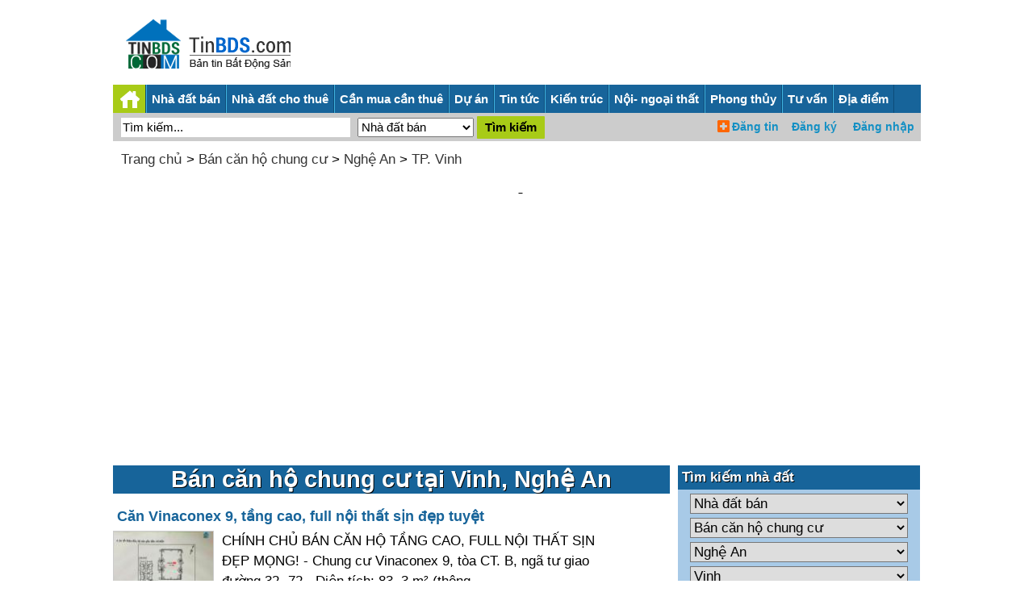

--- FILE ---
content_type: text/html;charset=UTF-8
request_url: https://tinbds.com/ban-can-ho-chung-cu/nghe-an/vinh
body_size: 8607
content:
<!DOCTYPE html>
<html lang="vi">
<head><meta charset="UTF-8">
<title>Bán căn hộ chung cư tại Vinh, Nghệ An- tinbds.com</title>
<meta name="description" content="Bán căn hộ chung cư tại Vinh, Nghệ An giá rẻ/ cao cấp mới nhất- Ban can ho chung cu tai Vinh, Nghe An gia re/ cao cap moi nhat">
<link rel="next" href="/ban-can-ho-chung-cu/nghe-an/vinh/p-2" />
<meta name="robots" content="index,follow" />
<meta content="True" name="HandheldFriendly">
<meta name="viewport" content="width=device-width,initial-scale=1.0,user-scalable=1">
<link rel="stylesheet" href="//s.xskt.com.vn/css/newcss/bds-25.css">
<link rel="canonical" href="https://tinbds.com/ban-can-ho-chung-cu/nghe-an/vinh">
<meta property="og:type" content="article">
<meta property="og:site_name" content="Tin bất động sản">
<meta property="og:title" content="Bán căn hộ chung cư tại Vinh, Nghệ An">
<meta property="og:url" content="https://tinbds.com/ban-can-ho-chung-cu/nghe-an/vinh">
<meta property="og:image" content="https://s.xskt.com.vn/images/og-new/tinbds-com.jpg">
<meta property="og:description" content="Bán căn hộ chung cư tại Vinh, Nghệ An giá rẻ/ cao cấp mới nhất- Ban can ho chung cu tai Vinh, Nghe An gia re/ cao cap moi nhat">
<script type="application/ld+json">
{
"@context":"http://schema.org",
"@type":"WebPage",
"url":"https://tinbds.com/ban-can-ho-chung-cu/nghe-an/vinh",
"name":"Bán căn hộ chung cư tại Vinh, Nghệ An",
"description":"Bán căn hộ chung cư tại Vinh, Nghệ An giá rẻ/ cao cấp mới nhất- Ban can ho chung cu tai Vinh, Nghe An gia re/ cao cap moi nhat",
"creator":{
"@type":"Organization",
"url":"https://tinbds.com/",
"name":"tinbds.com"
}
}
</script>
<script type="application/ld+json">
{
"@context":"https://schema.org/",
"@type":"BreadcrumbList",
"itemListElement":[{
"@type":"ListItem",
"position":1,
"name":"tinbds.com",
"item":"https://tinbds.com/"
},{
"@type":"ListItem",
"position":2,
"name":"Bán căn hộ chung cư",
"item":"https://tinbds.com/ban-can-ho-chung-cu"
},{
"@type":"ListItem",
"position":3,
"name":"Nghệ An",
"item":"https://tinbds.com/ban-can-ho-chung-cu/nghe-an"
},{
"@type":"ListItem",
"position":4,
"name":"Bán căn hộ chung cư tại Vinh, Nghệ An",
"item":"https://tinbds.com/ban-can-ho-chung-cu/nghe-an/vinh"
}]
}
</script>
</head>
<body><header>
<div class="logohead">
<figure>
<a href="/"></a>
<figcaption></figcaption>
</figure>
</div>
<div class="banner-head"></div>
</header>
<div id="header-top">
<div class="logo">
<a href="/"></a>
</div>
<form action="/timkiem/" name="searchForm0" id="searchForm0" method="post" class="left">
<input type="text" name="search" id="search" value="Tìm kiếm..."
onfocus="if('Tìm kiếm...'==this.value){this.value=''}"
onblur="if(''==this.value){this.value='Tìm kiếm...'}">
<input type="hidden" name="hinhthuc" value="0">
<input class="searchbt" type="submit" value="Tìm kiếm" id="searchbt1">
</form>
<section id="menuRes">
<ul>
<li><a href="#" id="shownav" class="showmenunav">&nbsp;</a></li>
<li><a href="/nha-dat-ban">Nhà đất bán</a></li>
<li><a href="/nha-dat-cho-thue">Nhà đất cho thuê</a></li>
<li><a href="/du-an">Dự án</a></li>
<li><a href="/tin-tuc">Tin bđs</a></li>
<li><a href="#timbds">Tìm kiếm</a></li>
</ul>
<iframe src="/user/"></iframe>
</section>
</div>
<div class="marb5"></div>
<nav id="menuNav">
<ul class="menu">
<li class="logomenu"><a href="/"></a></li>
<li><a href="/nha-dat-ban">Nhà đất bán</a><a href="#" class="clickmenudown"></a>
<ul class="menu-hover"><li><a href="/ban-can-ho-chung-cu">Bán căn hộ chung cư</a></li><li><a href="/ban-nha-rieng">Bán nhà riêng</a></li><li><a href="/ban-nha-biet-thu-lien-ke">Bán nhà biệt thự, liền kề</a></li><li><a href="/ban-nha-mat-pho">Bán nhà mặt phố</a></li><li><a href="/ban-dat-nen-du-an">Bán đất nền dự án</a></li><li><a href="/ban-dat">Bán đất</a></li><li><a href="/ban-trang-trai-khu-nghi-duong">Bán trang trại, khu nghỉ dưỡng</a></li><li><a href="/ban-kho-nha-xuong">Bán kho, nhà xưởng</a></li><li><a href="/ban-loai-bat-dong-san-khac">Bán loại bất động sản khác</a></li></ul>
</li>
<li><a href="/nha-dat-cho-thue">Nhà đất cho thuê</a><a href="#" class="clickmenudown"></a>
<ul class="menu-hover"><li><a href="/cho-thue-can-ho-chung-cu">Cho thuê căn hộ chung cư</a></li><li><a href="/cho-thue-nha-rieng">Cho thuê nhà riêng</a></li><li><a href="/cho-thue-nha-mat-pho">Cho thuê nhà mặt phố</a></li><li><a href="/cho-thue-nha-tro-phong-tro">Cho thuê nhà trọ, phòng trọ</a></li><li><a href="/cho-thue-van-phong">Cho thuê văn phòng</a></li><li><a href="/cho-thue-cua-hang-ki-ot">Cho thuê cửa hàng, ki ốt</a></li><li><a href="/cho-thue-kho-nha-xuong-dat">Cho thuê kho, nhà xưởng, đất</a></li><li><a href="/cho-thue-loai-bat-dong-san-khac">Cho thuê loại bất động sản khác</a></li></ul>
</li>
<li><a href="/can-mua-can-thue">Cần mua cần thuê</a><a href="#" class="clickmenudown"></a>
<ul class="menu-hover"><li><a href="/can-thue-can-ho-chung-cu">Cần thuê căn hộ chung cư</a></li><li><a href="/can-thue-nha-rieng">Cần thuê nhà riêng</a></li><li><a href="/can-thue-nha-mat-pho">Cần thuê nhà mặt phố</a></li><li><a href="/can-thue-nha-tro-phong-tro">Cần thuê nhà trọ, phòng trọ</a></li><li><a href="/can-thue-van-phong">Cần thuê văn phòng</a></li><li><a href="/can-thue-cua-hang-ki-ot">Cần thuê cửa hàng, ki ốt</a></li><li><a href="/can-thue-kho-nha-xuong-dat">Cần thuê kho, nhà xưởng, đất</a></li><li><a href="/can-thue-loai-bat-dong-san-khac">Cần thuê loại bất động sản khác</a></li><li><a href="/can-mua-can-ho-chung-cu">Cần mua căn hộ chung cư</a></li><li><a href="/can-mua-nha-rieng">Cần mua nhà riêng</a></li><li><a href="/can-mua-nha-biet-thu-lien-ke">Cần mua nhà biệt thự, liền kề</a></li><li><a href="/can-mua-nha-mat-pho">Cần mua nhà mặt phố</a></li><li><a href="/can-mua-dat-nen-du-an">Cần mua đất nền dự án</a></li><li><a href="/can-mua-dat">Cần mua đất</a></li><li><a href="/can-mua-trang-trai-khu-nghi-duong">Cần mua trang trại, khu nghỉ dưỡng</a></li><li><a href="/can-mua-kho-nha-xuong">Cần mua kho, nhà xưởng</a></li><li><a href="/can-mua-loai-bat-dong-san-khac">Cần mua loại bất động sản khác</a></li></ul>
</li>
<li><a href="/du-an">Dự án</a></li>
<li><a href="/tin-tuc">Tin tức</a><a href="#" class="clickmenudown"></a>
<ul class="menu-hover"><li><a href="/tin-thi-truong-bds">Tin thị trường bđs</a></li><li><a href="/phan-tich-nhan-dinh">Phân tích - nhận định</a></li><li><a href="/chinh-sach-quan-ly">Chính sách- Quản lý</a></li><li><a href="/thong-tin-quy-hoach-bds">Thông tin quy hoạch bđs</a></li><li><a href="/bat-dong-san-the-gioi">Bất động sản thế giới</a></li><li><a href="/tai-chinh-va-chung-khoan-bds">Tài chính và chứng khoán bđs</a></li></ul>
</li>
<li><a href="/kien-truc-xay-dung">Kiến trúc</a><a href="#" class="clickmenudown"></a>
<ul class="menu-hover"><li><a href="/vat-lieu-xay-dung">Vật liệu xây dựng</a></li><li><a href="/kien-thuc-xay-dung">Kiến thức xây dựng</a></li><li><a href="/giai-phap-xay-dung">Giải pháp xây dựng</a></li><li><a href="/tu-van-thiet-ke">Tư vấn thiết kế</a></li><li><a href="/kien-truc-xua-va-nay">Kiến trúc xưa và nay</a></li><li><a href="/the-gioi-kien-truc">Thế giới kiến trúc</a></li><li><a href="/nha-dep">Nhà đẹp</a></li><li><a href="/thu-vien-mau-nha">Thư viện mẫu nhà</a></li></ul>
</li>
<li><a href="/noi-that-ngoai-that">Nội- ngoại thất</a><a href="#" class="clickmenudown"></a>
<ul class="menu-hover"><li><a href="/ngoai-that">Ngoại thất</a></li><li><a href="/toan-canh-ngoi-nha">Toàn cảnh ngôi nhà</a></li><li><a href="/phong-khach">Nội thất phòng khách</a></li><li><a href="/phong-ngu">Nội thất phòng ngủ</a></li><li><a href="/phong-bep">Nội thất phòng bếp</a></li><li><a href="/phong-tam">Nội thất phòng tắm</a></li><li><a href="/phong-tre-em">Nội thất phòng trẻ em</a></li><li><a href="/noi-that-van-phong">Nội thất văn phòng</a></li><li><a href="/khach-san-nha-hang-showroom">Khách sạn- nhà hàng- showroom</a></li><li><a href="/tu-van-noi-ngoai-that">Tư vấn nội ngoại thất</a></li></ul>
</li>
<li><a href="/phong-thuy">Phong thủy</a><a href="#" class="clickmenudown"></a>
<ul class="menu-hover"><li><a href="/phong-thuy-toan-canh">Phong thủy toàn cảnh</a></li><li><a href="/tu-van-phong-thuy">Tư vấn phong thủy</a></li><li><a href="/phong-thuy-phong-ngu">Phong thủy phòng ngủ</a></li><li><a href="/phong-thuy-phong-khach">Phong thủy phòng khách</a></li><li><a href="/phong-thuy-phong-bep">Phong thủy phòng bếp</a></li><li><a href="/phong-thuy-phong-tam">Phong thủy phòng tắm</a></li><li><a href="/phong-thuy-cua-chinh-san-vuon">Phong thủy cửa chính, sân vườn</a></li><li><a href="/phong-thuy-van-phong">Phong thủy văn phòng</a></li><li><a href="/tin-tuc-phong-thuy-theo-tuoi">Phong thủy theo tuổi</a></li></ul>
</li>
<li><a href="/tu-van">Tư vấn</a><a href="#" class="clickmenudown"></a>
<ul class="menu-hover"><li><a href="/tu-van-luat-bds">Tư vấn luật bđs</a></li><li><a href="/tu-van-mua-ban-thue-bds">Tư vấn mua bán thuê bđs</a></li></ul>
</li>
<li><a href="/danh-sach-tinh-thanh/">Địa điểm</a></li>
</ul>
<div class="subcriber-nav">
<form action="/timkiem/" name="searchForm1" id="searchForm-desktop" method="post" class="left" onsubmit="search2()">
<input type="text" name="search" id="search2-desktop" value="Tìm kiếm..."
onfocus="if('Tìm kiếm...'==this.value){this.value=''}"
onblur="if(''==this.value){this.value='Tìm kiếm...'}">
<select name="hinhthuc" class="select" id="shinhthuc">
<option value="0">Nhà đất bán</option>
<option value="1">Nhà đất cho thuê</option>
<option value="2">Cần mua cần thuê</option>
<option value="3">Dự án</option>
</select>
<input class="searchbt" type="submit" value="Tìm kiếm">
</form>
</div>
<div class="frm-login">
<iframe src="/user/"></iframe>
</div>
<div class="clear"></div>
</nav>
<div class="marb10"></div><div id="content">
<div id="brm">
<a href="/">Trang chủ</a>
&gt; <a href="/ban-can-ho-chung-cu">Bán căn hộ chung cư</a> &gt; <a href="/ban-can-ho-chung-cu/nghe-an">Nghệ An</a> &gt; <a href="/ban-can-ho-chung-cu/nghe-an/vinh">TP. Vinh</a>
<div class="marb10"></div>
<div class="abn"><script async src="//pagead2.googlesyndication.com/pagead/js/adsbygoogle.js"></script>
<ins data-full-width-responsive="true" class="adsbygoogle"
style="display:block"
data-ad-client="ca-pub-2988304919300319"
data-ad-slot="2460793612"
data-ad-format="auto"></ins>
<script>
(adsbygoogle=window.adsbygoogle||[]).push({});
</script></div>
<div class="marb10"></div></div>
<div class="marb10"></div>
<section id="center-content">
<div class="left-center list-center">
<h1>Bán căn hộ chung cư tại Vinh, Nghệ An</h1>
<div class="marb10"></div><article>
<a class="title" href="/ban-can-ho-chung-cu/nghe-an/vinh/khu-do-thi-tay-dai-lo-v-l-le-nin/251v">Căn Vinaconex 9, tầng cao, full nội thất sịn đẹp tuyệt</a>
<figure>
<a href="/ban-can-ho-chung-cu/nghe-an/vinh/khu-do-thi-tay-dai-lo-v-l-le-nin/251v"><img src="/images/thumbnail/1395/251v.jpg" alt="Căn Vinaconex 9, tầng cao, full nội thất sịn đẹp tuyệt"/></a>
<figcaption>
<p class="detail">CHÍNH CHỦ BÁN CĂN HỘ TẦNG CAO, FULL NỘI THẤT SỊN ĐẸP MỌNG! - Chung cư Vinaconex 9, tòa CT. B, ngã tư giao đường 32 -72 - Diện tích: 83, 3 m² (thông..</p>
<p><strong>Giá</strong>: 3.2 tỷ</p>
<p><strong>Diện tích</strong>: 84 m²</p>
<p><strong>Địa điểm</strong>: <a href="/ban-can-ho-chung-cu/nghe-an/vinh">Vinh</a>, <a href="/ban-can-ho-chung-cu/nghe-an">Nghệ An</a></p>
<p><strong>Ngày đăng</strong>: 15/11/2025</p><p><strong>Dự án</strong>: <a href="/ban-can-ho-chung-cu/nghe-an/vinh/khu-do-thi-tay-dai-lo-v-l-le-nin">Khu đô thị Tây đại lộ V.L Lê Nin</a></p></figcaption>
</figure>
</article><article>
<a class="title" href="/ban-can-ho-chung-cu/nghe-an/vinh/21kl">Sắp Ra Mắt – 2 Toà Chung Cư Cao Cấp Eurowindow Sport Garden O93 1711 838</a>
<figure>
<a href="/ban-can-ho-chung-cu/nghe-an/vinh/21kl"><img src="/images/thumbnail/1389/21kl.jpg" alt="Sắp Ra Mắt – 2 Toà Chung Cư Cao Cấp Eurowindow Sport Garden O93 1711 838"/></a>
<figcaption>
<p class="detail">SẮP RA MẮT – 2 TOÀ CHUNG CƯ CAO CẤP EUROWINDOW SPORT GARDEN Sống giữa trung tâm TP. Vinh – chuẩn sống xanh – chuẩn phong cách thượng lưu! Tọa lạc tại trái ti..</p>
<p><strong>Giá</strong>: Thỏa thuận</p>
<p><strong>Diện tích</strong>: 58 m²</p>
<p><strong>Địa điểm</strong>: <a href="/ban-can-ho-chung-cu/nghe-an/vinh">Vinh</a>, <a href="/ban-can-ho-chung-cu/nghe-an">Nghệ An</a></p>
<p><strong>Ngày đăng</strong>: 4/11/2025</p></figcaption>
</figure>
</article><div class="marb10"></div><div class="abn" id="bnc0">
<script async src="//pagead2.googlesyndication.com/pagead/js/adsbygoogle.js"></script>

<ins class="adsbygoogle"
 style="display:inline-block;width:300px;height:250px"
 data-ad-client="ca-pub-2988304919300319"
 data-ad-slot="3937526814"></ins>
<script>
(adsbygoogle = window.adsbygoogle || []).push({});
</script></div>
<div class="marb10"></div><article>
<a class="title" href="/ban-can-ho-chung-cu/nghe-an/vinh/vinh-plaza/xnqz">Bán chung cư Vinh plaza Full nội thất Thành phố Vinh, Nghệ An</a>
<figure>
<a href="/ban-can-ho-chung-cu/nghe-an/vinh/vinh-plaza/xnqz"><img src="/images/duan/thumbnail/a8u.jpg" alt="Bán chung cư Vinh plaza Full nội thất Thành phố Vinh, Nghệ An"/></a>
<figcaption>
<p class="detail">Bán chung cư Vinh plaza Full nội thất Thành phố Vinh, Nghệ An -Địa chỉ: số 3 Mai Hắc Đế, Thành phố Vinh, Nghệ An-Diện tích: 46 m² Mô tả: +Giấy tờ p..</p>
<p><strong>Giá</strong>: 1.15 tỷ</p>
<p><strong>Diện tích</strong>: 46 m²</p>
<p><strong>Địa điểm</strong>: <a href="/ban-can-ho-chung-cu/nghe-an/vinh">Vinh</a>, <a href="/ban-can-ho-chung-cu/nghe-an">Nghệ An</a></p>
<p><strong>Ngày đăng</strong>: 10/9/2024</p><p><strong>Dự án</strong>: <a href="/ban-can-ho-chung-cu/nghe-an/vinh/vinh-plaza">Vinh Plaza</a></p></figcaption>
</figure>
</article><article>
<a class="title" href="/ban-can-ho-chung-cu/nghe-an/vinh/arita-home/w8h6">Chính Chủ Cần Bán Căn Hộ CH15 Tầng Cao View Đẹp Không Áp Mái Tại Phường Quán Bàu- Thành Phố...</a>
<figure>
<a href="/ban-can-ho-chung-cu/nghe-an/vinh/arita-home/w8h6"><img src="/images/thumbnail/1118/w8h6.jpg" alt="Chính Chủ Cần Bán Căn Hộ CH15 Tầng Cao View Đẹp Không Áp Mái Tại Phường Quán Bàu- Thành Phố..."/></a>
<figcaption>
<p class="detail">CHÍNH CHỦ CẦN BÁN CĂN HỘ CH15 TẦNG CAO VIEW ĐẸP KHÔNG Áp MÁI TẠI Phường Quán Bàu- Thành Phố Vinh, Nghệ An - Địa chỉ: Chung cư 389 Dream Home, đường Phan Bội..</p>
<p><strong>Giá</strong>: Thỏa thuận</p>
<p><strong>Diện tích</strong>: 64 m²</p>
<p><strong>Địa điểm</strong>: <a href="/ban-can-ho-chung-cu/nghe-an/vinh">Vinh</a>, <a href="/ban-can-ho-chung-cu/nghe-an">Nghệ An</a></p>
<p><strong>Ngày đăng</strong>: 6/8/2024</p><p><strong>Dự án</strong>: <a href="/ban-can-ho-chung-cu/nghe-an/vinh/arita-home">Arita Home</a></p></figcaption>
</figure>
</article><div class="marb10"></div><div class="abn" id="bnc1">
<script async src="//pagead2.googlesyndication.com/pagead/js/adsbygoogle.js"></script>

<ins class="adsbygoogle"
 style="display:inline-block;width:300px;height:250px"
 data-ad-client="ca-pub-2988304919300319"
 data-ad-slot="3937526814"></ins>
<script>
(adsbygoogle = window.adsbygoogle || []).push({});
</script></div>
<div class="marb10"></div><article>
<a class="title" href="/ban-can-ho-chung-cu/nghe-an/vinh/arita-home/ww8w">Căn Hộ Chính Chủ - Giá Tốt - Cần Bán Căn Hộ Tại Số 6 Nguyễn Quốc Trị, Hưng Bình, TP Vinh, Nghệ An</a>
<figure>
<a href="/ban-can-ho-chung-cu/nghe-an/vinh/arita-home/ww8w"><img src="/images/thumbnail/1104/ww8w.jpg" alt="Căn Hộ Chính Chủ - Giá Tốt - Cần Bán Căn Hộ Tại Số 6 Nguyễn Quốc Trị, Hưng Bình, TP Vinh, Nghệ An"/></a>
<figcaption>
<p class="detail">Căn Hộ Chính Chủ - Giá Tốt - Cần Bán Căn Hộ Tại Số 6 Nguyễn Quốc Trị, Hưng Bình, TP Vinh, Nghệ An Diện tích: 45m2 GIÁ CỰC SỐC: 600 triệu (Có thương lư..</p>
<p><strong>Giá</strong>: 600 triệu</p>
<p><strong>Diện tích</strong>: 45 m²</p>
<p><strong>Địa điểm</strong>: <a href="/ban-can-ho-chung-cu/nghe-an/vinh">Vinh</a>, <a href="/ban-can-ho-chung-cu/nghe-an">Nghệ An</a></p>
<p><strong>Ngày đăng</strong>: 16/7/2024</p><p><strong>Dự án</strong>: <a href="/ban-can-ho-chung-cu/nghe-an/vinh/arita-home">Arita Home</a></p></figcaption>
</figure>
</article><article>
<a class="title" href="/ban-can-ho-chung-cu/nghe-an/vinh/arita-home/v9ab">'' Bán Căn Hộ Chung Cư Kim Trường Thi</a>
<figure>
<a href="/ban-can-ho-chung-cu/nghe-an/vinh/arita-home/v9ab"><img src="/images/thumbnail/1073/v9ab.jpg" alt="'' Bán Căn Hộ Chung Cư Kim Trường Thi"/></a>
<figcaption>
<p class="detail">'' BÁN CĂN HỘ CHUNG CƯ KIM TRƯỜNG THI * Địa chỉ: Phường Trường Thi, TP Vinh, Nghệ An * Diện tích: 74m2 - Kết cấu: 1 phòng khách, 3 phòng ngủ, 2 wc, 1 ban công..</p>
<p><strong>Giá</strong>: 1.47 tỷ</p>
<p><strong>Diện tích</strong>: 74 m²</p>
<p><strong>Địa điểm</strong>: <a href="/ban-can-ho-chung-cu/nghe-an/vinh">Vinh</a>, <a href="/ban-can-ho-chung-cu/nghe-an">Nghệ An</a></p>
<p><strong>Ngày đăng</strong>: 4/6/2024</p><p><strong>Dự án</strong>: <a href="/ban-can-ho-chung-cu/nghe-an/vinh/arita-home">Arita Home</a></p></figcaption>
</figure>
</article><article>
<a class="title" href="/ban-can-ho-chung-cu/nghe-an/vinh/arita-home/vwra">Bán Căn Hộ Chung Cư Đội Cung, TP Vinh- 1,5 Tỷ</a>
<figure>
<a href="/ban-can-ho-chung-cu/nghe-an/vinh/arita-home/vwra"><img src="/images/thumbnail/1056/vwra.jpg" alt="Bán Căn Hộ Chung Cư Đội Cung, TP Vinh- 1,5 Tỷ"/></a>
<figcaption>
<p class="detail">BÁN CĂN HỘ CHUNG CƯ ĐỘI CUNG, TP VINH- 1, 5 tỷ * Địa chỉ: Đường Nguyễn Thái Học, Phường Đội Cung, Vinh, Nghệ An * Diện tích: 70m2 - Kết cấu: 1 phòng khách, 3..</p>
<p><strong>Giá</strong>: 1.5 tỷ</p>
<p><strong>Diện tích</strong>: 70 m²</p>
<p><strong>Địa điểm</strong>: <a href="/ban-can-ho-chung-cu/nghe-an/vinh">Vinh</a>, <a href="/ban-can-ho-chung-cu/nghe-an">Nghệ An</a></p>
<p><strong>Ngày đăng</strong>: 13/5/2024</p><p><strong>Dự án</strong>: <a href="/ban-can-ho-chung-cu/nghe-an/vinh/arita-home">Arita Home</a></p></figcaption>
</figure>
</article><article>
<a class="title" href="/ban-can-ho-chung-cu/nghe-an/vinh/arita-home/uj2d">Chuyển Nhà Nên Em Cần Bán Lại Căn Hộ Chung Cư Bảo Sơn, Đường Lê Lợi, Phường Hưng Bình, TP Vinh,...</a>
<figure>
<a href="/ban-can-ho-chung-cu/nghe-an/vinh/arita-home/uj2d"><img src="/images/thumbnail/993/uj2d.jpg" alt="Chuyển Nhà Nên Em Cần Bán Lại Căn Hộ Chung Cư Bảo Sơn, Đường Lê Lợi, Phường Hưng Bình, TP Vinh,..."/></a>
<figcaption>
<p class="detail">CHUYỂN NHÀ NÊN EM CẦN BÁN LẠI CĂN HỘ CHUNG CƯ BẢO SƠN, ĐƯỜNG LÊ LỢI, PHƯỜNG HƯNG BÌNH, TP VINH, TỈNH NGHỆ AN - 0942550077 * Tầng 31 căn hộ chung cư Bảo S..</p>
<p><strong>Giá</strong>: 950 triệu</p>
<p><strong>Diện tích</strong>: 64 m²</p>
<p><strong>Địa điểm</strong>: <a href="/ban-can-ho-chung-cu/nghe-an/vinh">Vinh</a>, <a href="/ban-can-ho-chung-cu/nghe-an">Nghệ An</a></p>
<p><strong>Ngày đăng</strong>: 1/3/2024</p><p><strong>Dự án</strong>: <a href="/ban-can-ho-chung-cu/nghe-an/vinh/arita-home">Arita Home</a></p></figcaption>
</figure>
</article><article>
<a class="title" href="/ban-can-ho-chung-cu/nghe-an/vinh/arita-home/tstu">Chính Chủ Cần Bán Căn Hộ Chung Cư 1001 Vinaconex 16 Phường Trường Thi - TP Vinh - Nghệ An</a>
<figure>
<a href="/ban-can-ho-chung-cu/nghe-an/vinh/arita-home/tstu"><img src="/images/duan/thumbnail/az3.jpg" alt="Chính Chủ Cần Bán Căn Hộ Chung Cư 1001 Vinaconex 16 Phường Trường Thi - TP Vinh - Nghệ An"/></a>
<figcaption>
<p class="detail">CHÍNH CHỦ CẦN BÁN CĂN HỘ CHUNG CƯ 1001 VINACONEX 16 PHƯỜNG TRƯỜNG THI - TP VINH - NGHỆ AN - Diện tích: 112m2 - Căn hộ bao gồm: 3 phòng ngủ, 2 vệ sinh, phòng..</p>
<p><strong>Giá</strong>: 2 tỷ</p>
<p><strong>Diện tích</strong>: 112 m²</p>
<p><strong>Địa điểm</strong>: <a href="/ban-can-ho-chung-cu/nghe-an/vinh">Vinh</a>, <a href="/ban-can-ho-chung-cu/nghe-an">Nghệ An</a></p>
<p><strong>Ngày đăng</strong>: 25/12/2023</p><p><strong>Dự án</strong>: <a href="/ban-can-ho-chung-cu/nghe-an/vinh/arita-home">Arita Home</a></p></figcaption>
</figure>
</article><article>
<a class="title" href="/ban-can-ho-chung-cu/nghe-an/vinh/arita-home/tgtt">CHÍNH CHỦ- Cần Bán Căn Chung Cư Tại TP Vinh,Nghệ An.</a>
<figure>
<a href="/ban-can-ho-chung-cu/nghe-an/vinh/arita-home/tgtt"><img src="/images/thumbnail/942/tgtt.jpg" alt="CHÍNH CHỦ- Cần Bán Căn Chung Cư Tại TP Vinh,Nghệ An."/></a>
<figcaption>
<p class="detail">CHÍNH CHỦ- Cần Bán Căn Chung Cư Tại TP Vinh, Nghệ An. Địa chỉ: Đường Mai Hắc Đế, Phường Quán Bàu, Thành phố Vinh, Tỉnh Nghệ An Diệ..</p>
<p><strong>Giá</strong>: 1.15 tỷ</p>
<p><strong>Diện tích</strong>: 68 m²</p>
<p><strong>Địa điểm</strong>: <a href="/ban-can-ho-chung-cu/nghe-an/vinh">Vinh</a>, <a href="/ban-can-ho-chung-cu/nghe-an">Nghệ An</a></p>
<p><strong>Ngày đăng</strong>: 3/12/2023</p><p><strong>Dự án</strong>: <a href="/ban-can-ho-chung-cu/nghe-an/vinh/arita-home">Arita Home</a></p></figcaption>
</figure>
</article><div class="pagination"><b>1</b> <a href="/ban-can-ho-chung-cu/nghe-an/vinh/p-2">2</a> <a href="/ban-can-ho-chung-cu/nghe-an/vinh/p-3">3</a> <a href="/ban-can-ho-chung-cu/nghe-an/vinh/p-4">4</a> <a href="/ban-can-ho-chung-cu/nghe-an/vinh/p-5">5</a> <a href="/ban-can-ho-chung-cu/nghe-an/vinh/p-6">6</a> <a href="/ban-can-ho-chung-cu/nghe-an/vinh/p-7">7</a> <a href="/ban-can-ho-chung-cu/nghe-an/vinh/p-2">Tiếp</a> <input type="hidden" id="purl" value="/ban-can-ho-chung-cu/nghe-an/vinh"></div><div class="marb10"></div>
<div class="place-info"><h3>Xem thêm:</h3><ul><li><a class=lc href="/nha-dat-ban/nghe-an/vinh">Nhà đất bán tại Thành phố Vinh</a></li><li><a class=lc href="/ban-nha-rieng/nghe-an/vinh">Bán nhà riêng tại Thành phố Vinh</a></li><li><a class=lc href="/ban-dat/nghe-an/vinh">Bán đất tại Thành phố Vinh</a></li><li><a class=lc href="/ban-nha-mat-pho/nghe-an/vinh">Bán nhà mặt phố tại Thành phố Vinh</a></li><li><a href="/nha-dat-cho-thue/nghe-an/vinh">Nhà đất cho thuê tại Thành phố Vinh</a></li><li><a href="/du-an/nghe-an/vinh">Dự án BĐS tại Thành phố Vinh</a></li><li><a href="/tin-tuc/nghe-an">Tin BĐS tại Tỉnh Nghệ An</a></li><li><a href="/nghe-an/vinh">Tổng quan về Thành phố Vinh</a></li><li><a href="/tk/nghe-an/vinh">Nhà môi giới BĐS tại Thành phố Vinh</a></li></ul></div>
<div class="marb10"></div>
<h2>Ghi chú về Bán căn hộ chung cư tại Vinh, Nghệ An</h2>
<div>
Thông tin về <a href="/ban-can-ho-chung-cu/nghe-an/vinh">Bán căn hộ chung cư tại Vinh, Nghệ An</a> liên tục được cập nhật tại tinbds.com. Nếu bạn thấy thông tin không chính xác hoặc có dấu hiệu lừa đảo, vui lòng báo với ban quản trị website tinbds.com. Chúng tôi xin chân thành cảm ơn đóng góp của bạn.<br>
Từ khóa tìm kiếm:<br>Bán căn hộ chung cư tại Vinh, Nghệ An giá rẻ/ cao cấp mới nhất- Ban can ho chung cu tai Vinh, Nghe An gia re/ cao cap moi nhat</div>
</div>
<div class="right-center">
<aside class="find-by-selection">
<div class="module-inner">
<div class="module">
<div class="module-ct">
<h2 class="category"><span>Tìm kiếm nhà đất</span></h2>
<div class="list-act">
<a id="timbds"></a><form name="frmsearch1" class="frmsearch" action="/timkiem/"
method="post">
<select name="hinhthuc" id="hinhthuc" class="select" onchange="showLoaiTin(this.value)">
<option value="0" selected="selected">Nhà đất bán</option>
<option value="1">Nhà đất cho thuê</option>
<option value="2">Cần mua- Cần thuê</option>
</select>
<select name="loai" id="loai" class="select">
<option value="">-- Chọn loại nhà đất --</option><option value="1" selected="selected">Bán căn hộ chung cư</option><option value="2">Bán nhà riêng</option><option value="3">Bán nhà biệt thự, liền kề</option><option value="4">Bán nhà mặt phố</option><option value="5">Bán đất nền dự án</option><option value="6">Bán đất</option><option value="7">Bán trang trại, khu nghỉ dưỡng</option><option value="8">Bán kho, nhà xưởng</option><option value="9">Bán loại bất động sản khác</option></select>
<select name="tinh" class="select" id="tinh" onchange="showQuanHuyen(this.value)">
<option value="">--Chọn Tỉnh/Thành--</option><option value="a">Hồ Chí Minh</option><option value="b">Hà Nội</option><option value="c">Bình Dương</option><option value="d">Đà Nẵng</option><option value="ae">Hải Phòng</option><option value="af">Long An</option><option value="ag">Bà Rịa Vũng Tàu</option><option value="ah">An Giang</option><option value="ai">Bắc Giang</option><option value="aj">Bắc Kạn</option><option value="ak">Bạc Liêu</option><option value="al">Bắc Ninh</option><option value="am">Bến Tre</option><option value="an">Bình Định</option><option value="ao">Bình Phước</option><option value="ap">Bình Thuận  </option><option value="aq">Cà Mau</option><option value="ar">Cần Thơ</option><option value="as">Cao Bằng</option><option value="at">Đắk Lắk</option><option value="au">Đắk Nông</option><option value="av">Điện Biên</option><option value="aw">Đồng Nai</option><option value="ax">Đồng Tháp</option><option value="ay">Gia Lai</option><option value="az">Hà Giang</option><option value="a0">Hà Nam</option><option value="e">Hà Tĩnh</option><option value="f">Hải Dương</option><option value="g">Hậu Giang</option><option value="h">Hòa Bình</option><option value="i">Hưng Yên</option><option value="j">Khánh Hòa</option><option value="k">Kiên Giang</option><option value="l">Kon Tum</option><option value="m">Lai Châu</option><option value="n">Lâm Đồng</option><option value="o">Lạng Sơn</option><option value="p">Lào Cai</option><option value="q">Nam Định</option><option value="r" selected="selected">Nghệ An</option><option value="s">Ninh Bình</option><option value="t">Ninh Thuận</option><option value="u">Phú Thọ</option><option value="v">Phú Yên</option><option value="w">Quảng Bình</option><option value="x">Quảng Nam</option><option value="y">Quảng Ngãi</option><option value="z">Quảng Ninh</option><option value="0">Quảng Trị</option><option value="1">Sóc Trăng</option><option value="2">Sơn La</option><option value="3">Tây Ninh</option><option value="4">Thái Bình</option><option value="5">Thái Nguyên</option><option value="6">Thanh Hóa</option><option value="7">Huế</option><option value="8">Tiền Giang</option><option value="9">Trà Vinh</option><option value="aa">Tuyên Quang</option><option value="ab">Vĩnh Long</option><option value="ac">Vĩnh Phúc</option><option value="ad">Yên Bái</option></select>
<select name="huyen" class="select" id="huyen">
<option value="">--Chọn Quận/Huyện--</option><option value="g9" selected="selected">Vinh</option><option value="g9" selected="selected">Vinh</option><option value="gs">Cửa Lò</option><option value="gv">Hoàng Mai</option><option value="g6">Thái Hòa</option><option value="gq">Anh Sơn</option><option value="gr">Con Cuông</option><option value="gt">Diễn Châu</option><option value="gu">Đô Lương</option><option value="gw">Hưng Nguyên</option><option value="gx">Kỳ Sơn</option><option value="gy">Nam Đàn</option><option value="gz">Nghi Lộc</option><option value="g0">Nghĩa Đàn</option><option value="g1">Quế Phong</option><option value="g2">Quỳ Châu</option><option value="g3">Quỳ Hợp</option><option value="g4">Quỳnh Lưu</option><option value="g5">Tân Kỳ</option><option value="g7">Thanh Chương</option><option value="g8">Tương Dương</option><option value="ha">Yên Thành</option></select>
<select name="dientich" class="select">
<option value="">--Chọn Diện tích--</option>
<option value="1">&lt;= 30 m2</option>
<option value="2">30 - 50 m2</option>
<option value="3">50 - 80 m2</option>
<option value="4">80 - 100 m2</option>
<option value="5">100 - 150 m2</option>
<option value="6">150 - 200 m2</option>
<option value="7">200 - 300 m2</option>
<option value="8">300 - 500 m2</option>
<option value="9">&gt;= 500 m2</option>
</select>
<select name="gia" id="gia" class="select">
<option value="">--Chọn Mức giá--</option><option value="1">Thỏa thuận</option>
<option value="2">&lt;= 500 triệu</option>
<option value="3">500- 800 triệu</option>
<option value="4">800 triệu- 1 tỷ</option>
<option value="5">1- 2 tỷ</option>
<option value="6">2- 3 tỷ</option>
<option value="7">3- 5 tỷ</option>
<option value="8">5- 7 tỷ</option>
<option value="9">7- 10 tỷ</option>
<option value="10">10- 20 tỷ</option>
<option value="11">&gt; 20 tỷ</option></select>
<input class="button" type="submit" name="submit" value="Tìm kiếm">
<span class="ico"></span>
<div class="clr"></div>
</form>
</div>
</div>
</div>
</div>
</aside>
<aside>
<h2>Bán căn hộ chung cư tại Nghệ An</h2><ul><li><a href="/ban-can-ho-chung-cu/nghe-an/vinh">Vinh</a></li><li><a href="/ban-can-ho-chung-cu/nghe-an/vinh">Vinh</a></li><li><a href="/ban-can-ho-chung-cu/nghe-an/cua-lo">Cửa Lò</a></li><li><a href="/ban-can-ho-chung-cu/nghe-an/hoang-mai">Hoàng Mai</a></li><li><a href="/ban-can-ho-chung-cu/nghe-an/thai-hoa">Thái Hòa</a></li><li><a href="/ban-can-ho-chung-cu/nghe-an/anh-son">Anh Sơn</a></li><li><a href="/ban-can-ho-chung-cu/nghe-an/con-cuong">Con Cuông</a></li><li><a href="/ban-can-ho-chung-cu/nghe-an/dien-chau">Diễn Châu</a></li><li><a href="/ban-can-ho-chung-cu/nghe-an/do-luong">Đô Lương</a></li><li><a href="/ban-can-ho-chung-cu/nghe-an/hung-nguyen">Hưng Nguyên</a></li><li><a href="/ban-can-ho-chung-cu/nghe-an/ky-son">Kỳ Sơn</a></li><li><a href="/ban-can-ho-chung-cu/nghe-an/nam-dan">Nam Đàn</a></li><li><a href="/ban-can-ho-chung-cu/nghe-an/nghi-loc">Nghi Lộc</a></li><li><a href="/ban-can-ho-chung-cu/nghe-an/nghia-dan">Nghĩa Đàn</a></li><li><a href="/ban-can-ho-chung-cu/nghe-an/que-phong">Quế Phong</a></li><li><a href="/ban-can-ho-chung-cu/nghe-an/quy-chau">Quỳ Châu</a></li><li><a href="/ban-can-ho-chung-cu/nghe-an/quy-hop">Quỳ Hợp</a></li><li><a href="/ban-can-ho-chung-cu/nghe-an/quynh-luu">Quỳnh Lưu</a></li><li><a href="/ban-can-ho-chung-cu/nghe-an/tan-ky">Tân Kỳ</a></li><li><a href="/ban-can-ho-chung-cu/nghe-an/thanh-chuong">Thanh Chương</a></li><li><a href="/ban-can-ho-chung-cu/nghe-an/tuong-duong">Tương Dương</a></li><li><a href="/ban-can-ho-chung-cu/nghe-an/yen-thanh">Yên Thành</a></li></ul>
</aside><aside>
<h2>Bán căn hộ chung cư theo tỉnh</h2><ul><li><a href="/ban-can-ho-chung-cu/ho-chi-minh">Bán căn hộ chung cư tại Hồ Chí Minh</a></li><li><a href="/ban-can-ho-chung-cu/ha-noi">Bán căn hộ chung cư tại Hà Nội</a></li><li><a href="/ban-can-ho-chung-cu/binh-duong">Bán căn hộ chung cư tại Bình Dương</a></li><li><a href="/ban-can-ho-chung-cu/da-nang">Bán căn hộ chung cư tại Đà Nẵng</a></li><li><a href="/ban-can-ho-chung-cu/hai-phong">Bán căn hộ chung cư tại Hải Phòng</a></li><li><a href="/ban-can-ho-chung-cu/long-an">Bán căn hộ chung cư tại Long An</a></li><li><a href="/ban-can-ho-chung-cu/ba-ria-vung-tau">Bán căn hộ chung cư tại Bà Rịa Vũng Tàu</a></li><li><a href="/ban-can-ho-chung-cu/an-giang">Bán căn hộ chung cư tại An Giang</a></li><li><a href="/ban-can-ho-chung-cu/bac-giang">Bán căn hộ chung cư tại Bắc Giang</a></li><li><a href="/ban-can-ho-chung-cu/bac-kan">Bán căn hộ chung cư tại Bắc Kạn</a></li><li><a href="/ban-can-ho-chung-cu/bac-lieu">Bán căn hộ chung cư tại Bạc Liêu</a></li><li><a href="/ban-can-ho-chung-cu/bac-ninh">Bán căn hộ chung cư tại Bắc Ninh</a></li><li><a href="/ban-can-ho-chung-cu/ben-tre">Bán căn hộ chung cư tại Bến Tre</a></li><li><a href="/ban-can-ho-chung-cu/binh-dinh">Bán căn hộ chung cư tại Bình Định</a></li><li><a href="/ban-can-ho-chung-cu/binh-phuoc">Bán căn hộ chung cư tại Bình Phước</a></li><li><a href="/ban-can-ho-chung-cu/binh-thuan">Bán căn hộ chung cư tại Bình Thuận  </a></li><li><a href="/ban-can-ho-chung-cu/ca-mau">Bán căn hộ chung cư tại Cà Mau</a></li><li><a href="/ban-can-ho-chung-cu/can-tho">Bán căn hộ chung cư tại Cần Thơ</a></li></ul>
</aside>
<div class="banner-right"><div class="marb5"></div>
<script async src="//pagead2.googlesyndication.com/pagead/js/adsbygoogle.js"></script>

<ins class="adsbygoogle"
 style="display:inline-block;width:300px;height:250px"
 data-ad-client="ca-pub-2988304919300319"
 data-ad-slot="3937526814"></ins>
<script>
(adsbygoogle = window.adsbygoogle || []).push({});
</script>
<div class="marb5"></div>
<div class="actTd"><a href="https://s.zzz.vn/tinbds300" target="_blank"><img style="width:300px" src="http://s.xskt.com.vn/images/hmtbn/nhadat.city-336x280.gif" alt="Nhadat.city 336x280"></a></div>
<div class="marb5"></div></div>
</div>
</section>
<section id="bottom-content"><div class="tinh-thanh">
<aside>
<div class="module">
<h3>Nhà đất TP HCM</h3>
<ul>
<li><a href="/du-an/ho-chi-minh">Dự án bất động sản tại Hồ Chí Minh</a></li>
<li><a href="/nha-dat-ban/ho-chi-minh">Nhà đất bán tại Hồ Chí Minh</a></li>
<li><a href="/nha-dat-cho-thue/ho-chi-minh">Nhà đất cho thuê tại Hồ Chí Minh</a></li>
<li><a href="/can-mua-can-thue/ho-chi-minh">Cần mua cần thuê tại Hồ Chí Minh</a></li>
</ul>
</div>
</aside>
<aside>
<div class="module">
<h3>Nhà đất Hà Nội</h3>
<ul>
<li><a href="/du-an/ha-noi">Dự án bất động sản tại Hà Nội</a></li>
<li><a href="/nha-dat-ban/ha-noi">Nhà đất bán tại Hà Nội</a></li>
<li><a href="/nha-dat-cho-thue/ha-noi">Nhà đất cho thuê tại Hà Nội</a></li>
<li><a href="/can-mua-can-thue/ha-noi">Cần mua cần thuê tại Hà Nội</a></li>
</ul>
</div>
</aside>
<aside>
<div class="module">
<h3>Nhà đất Bình Dương</h3>
<ul>
<li><a href="/du-an/binh-duong">Dự án bất động sản tại Bình Dương</a></li>
<li><a href="/nha-dat-ban/binh-duong">Nhà đất bán tại Bình Dương</a></li>
<li><a href="/nha-dat-cho-thue/binh-duong">Nhà đất cho thuê Bình Dương</a></li>
<li><a href="/can-mua-can-thue/binh-duong">Cần mua cần thuê Bình Dương</a></li>
</ul>
</div>
</aside>
<aside>
<div class="module">
<h3>Nhà đất Đà Nẵng</h3>
<ul>
<li><a href="/du-an/da-nang">Dự án bất động sản tại Đà Nẵng</a></li>
<li><a href="/nha-dat-ban/da-nang">Nhà đất bán tại Đà Nẵng</a></li>
<li><a href="/nha-dat-cho-thue/da-nang">Nhà đất cho thuê tại Đà Nẵng</a></li>
<li><a href="/can-mua-can-thue/da-nang">Cần mua cần thuê tại Đà Nẵng</a></li>
</ul>
</div>
</aside>
<aside>
<div class="module">
<h3>Nhà đất Hải Phòng</h3>
<ul>
<li><a href="/du-an/hai-phong">Dự án bất động sản tại Hải Phòng</a></li>
<li><a href="/nha-dat-ban/hai-phong">Nhà đất bán tại Hải Phòng</a></li>
<li><a href="/nha-dat-cho-thue/hai-phong">Nhà đất cho thuê tại Hải Phòng</a></li>
<li><a href="/can-mua-can-thue/hai-phong">Cần mua cần thuê tại Hải Phòng</a></li>
</ul>
</div>
</aside>
</div></section>
</div><div id="footer">
<section class="footer">
<section class="box-footer">
<h4><a href="/tk">Danh bạ nhà môi giới</a></h4>
<div class="marb10"></div>
<div class="article-2">
<nav>
<ul>
<li><a href="/tk/ha-noi">Nhà môi giới tại Hà Nội</a></li>
<li><a href="/tk/ho-chi-minh">Nhà môi giới tại TP. Hồ Chí Minh</a></li>
<li><a href="/tk/binh-duong">Nhà môi giới tại Bình Dương</a></li>
<li><a href="/tk/da-nang">Nhà môi giới tại Đà Nẵng</a></li>
<li><a href="/tk/hai-phong">Nhà môi giới tại Hải Phòng</a></li>
</ul>
</nav>
</div>
</section>
<section class="box-footer" style="background-color:#ffebcd">
<h4>Liên kết tài trợ</h4>
<div class="marb10"></div>
<ul class="list-site"></ul>
</section>
<section class="box-footer diadiem-title">
<h4>Liên hệ với chúng tôi</h4>
<b>Email: </b><a href="mailto:tinbds.com@gmail.com" rel="nofollow"><b>tinbds.com@gmail.com</b></a><br>
<b>Số điện thoại / Zalo (<b class="blue">Giờ HC</b>): </b>
<a href="/bao-gia-dang-tin-tinbds.com/"><b>Xem báo giá đăng tin</b></a>
</section>
</section>
<div class="marb10"></div>
<div class="menu-footer">
<p class="backtop"><a href="#">Về đầu trang</a></p>
</div>
<p class="copyright">
Copyright (C) tinbds.com 2015 <a href="/dieu-khoan-su-dung">Điều khoản sử dụng</a>&nbsp;<a href="/chinh-sach-quyen-rieng-tu.html">Chính sách quyền riêng tư</a>
</p>
</div>
<script src="//s.xskt.com.vn/js/jq.js"></script>
<a href="#" id="back-to-top" title="Về đầu trang">&nbsp;</a>
<script>
$('#shownav').click(function(){
$('body').toggleClass("menushow");return false;
});
</script>
<script src="//s.xskt.com.vn/js/tinbds/tinbds-v12.js"></script>
<script>checkImages();</script>
<script>window.onload=function(){
if(!adsbygoogle.loaded){
$("#bnc0").html('<iframe frameborder="0" scrolling="no" style="width:100%;height:300px" src="/abn/afl.jsp?cc=1"></iframe>');
$("#bnc1").html('<iframe frameborder="0" scrolling="no" style="width:100%;height:310px" src="/abn/afl.jsp?cc=1"></iframe>');
}};
var fixL;var ct=0;
var startTime=(new Date()).getTime();
function fixBlank(){
var h='<div class="clear5">&nbsp;</div><iframe frameborder="0" scrolling="no" style="width:100%;height:310px" src="/abn/afl.jsp?cc=1"></iframe>';
var h2='<div class="clear5">&nbsp;</div><iframe frameborder="0" scrolling="no" style="width:100%;height:285px" src="/abn/hmt.jsp"></iframe>';
var h1=h;
if($("[data-ad-status=unfilled]").length){
$("[data-ad-status=unfilled]").each(function(){$(this).attr("style","display:block;clear:both");$(this).attr("data-ad-status","ok");$(this).html(((ct==0)||(ct==2))?h:(((ct==1)||(ct==3))?h1:h2));ct++;});
}if(((new Date()).getTime()-startTime)>10000){clearInterval(fixL);}}
fixL=setInterval('fixBlank()',100);</script>
<script async src="https://www.googletagmanager.com/gtag/js?id=G-0T81RKVT77"></script><script>window.dataLayer=window.dataLayer||[];function gtag(){dataLayer.push(arguments);}gtag('js',new Date());gtag('config','G-0T81RKVT77');</script>
<script>if($("#back-to-top").length){var scrollTrigger=150,backToTop=function(){var o=$(window).scrollTop();o>scrollTrigger?$("#back-to-top").addClass("show"):$("#back-to-top").removeClass("show")};backToTop(),$(window).on("scroll",function(){backToTop()}),$("#back-to-top").on("click",function(o){o.preventDefault(),$("html,body").animate({scrollTop:0},700)})}</script></body>
</html>

--- FILE ---
content_type: text/html; charset=utf-8
request_url: https://www.google.com/recaptcha/api2/aframe
body_size: 265
content:
<!DOCTYPE HTML><html><head><meta http-equiv="content-type" content="text/html; charset=UTF-8"></head><body><script nonce="je3UgXksV3WcY9kOinnpXw">/** Anti-fraud and anti-abuse applications only. See google.com/recaptcha */ try{var clients={'sodar':'https://pagead2.googlesyndication.com/pagead/sodar?'};window.addEventListener("message",function(a){try{if(a.source===window.parent){var b=JSON.parse(a.data);var c=clients[b['id']];if(c){var d=document.createElement('img');d.src=c+b['params']+'&rc='+(localStorage.getItem("rc::a")?sessionStorage.getItem("rc::b"):"");window.document.body.appendChild(d);sessionStorage.setItem("rc::e",parseInt(sessionStorage.getItem("rc::e")||0)+1);localStorage.setItem("rc::h",'1768622222707');}}}catch(b){}});window.parent.postMessage("_grecaptcha_ready", "*");}catch(b){}</script></body></html>